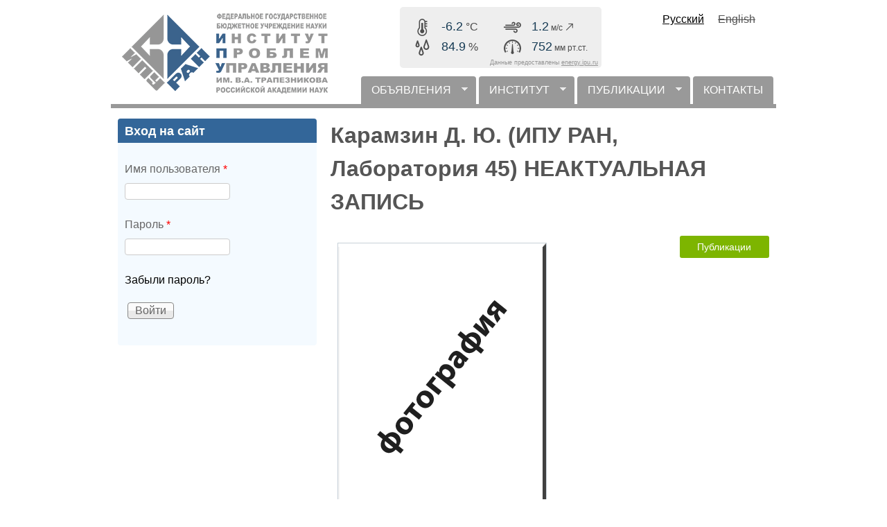

--- FILE ---
content_type: text/html; charset=utf-8
request_url: https://www.ipu.ru/node/20550
body_size: 7363
content:
<!DOCTYPE html>
<!--[if lt IE 7]><html class="lt-ie9 lt-ie8 lt-ie7" lang="ru" dir="ltr"><![endif]-->
<!--[if IE 7]><html class="lt-ie9 lt-ie8" lang="ru" dir="ltr"><![endif]-->
<!--[if IE 8]><html class="lt-ie9" lang="ru" dir="ltr"><![endif]-->
<!--[if gt IE 8]><!--><html lang="ru" dir="ltr"><!--<![endif]-->
<head>
<meta charset="utf-8" />
<meta name="Generator" content="Drupal 7 (http://drupal.org)" />
<link rel="canonical" href="/node/20550" />
<link rel="shortlink" href="/node/20550" />
<link rel="shortcut icon" href="https://www.ipu.ru/favicon.ico" type="image/vnd.microsoft.icon" />
<meta name="viewport" content="width=device-width, initial-scale=1" />
<meta name="MobileOptimized" content="width" />
<meta name="HandheldFriendly" content="1" />
<meta name="apple-mobile-web-app-capable" content="yes" />
<title>Карамзин Д. Ю.  (ИПУ РАН, Лаборатория 45) НЕАКТУАЛЬНАЯ ЗАПИСЬ | ИПУ РАН</title>
<link type="text/css" rel="stylesheet" href="https://www.ipu.ru/sites/default/files/css/css_xE-rWrJf-fncB6ztZfd2huxqgxu4WO-qwma6Xer30m4.css" media="all" />
<link type="text/css" rel="stylesheet" href="https://www.ipu.ru/sites/default/files/css/css_o34KkXKxJVeJa91KWTypu1HVnKaNnRhYQ6MDrbtOIZM.css" media="all" />
<link type="text/css" rel="stylesheet" href="https://www.ipu.ru/sites/default/files/css/css_DO9WHbxCokhvjS4PDnO6yCECmKghjvzrtHUOSZr6qd0.css" media="all" />
<link type="text/css" rel="stylesheet" href="https://www.ipu.ru/sites/default/files/css/css_rP5iJ-BWw4FVpOe_fVdjUyvLTPm1N_h8l6xOGKgf73Y.css" media="screen" />
<link type="text/css" rel="stylesheet" href="https://www.ipu.ru/sites/default/files/css/css_eFhNPYHiRI4t5hYiKvUdEcV4G9EO8whzTshlG17sK1Q.css" media="all" />
<link type="text/css" rel="stylesheet" href="https://www.ipu.ru/sites/default/files/css/css_IfDcMy_TAYKROLY2VB4q249qgw57whO3UkSDE1bsMWs.css" media="only screen" />
<link type="text/css" rel="stylesheet" href="https://www.ipu.ru/sites/default/files/css/css_MqLAdMaKBPVyUn0ExrKAHs_I7dnD2uHsfPYEu2VOmdk.css" media="screen" />
<link type="text/css" rel="stylesheet" href="https://www.ipu.ru/sites/default/files/css/css_47DEQpj8HBSa-_TImW-5JCeuQeRkm5NMpJWZG3hSuFU.css" media="only screen" />

<!--[if lt IE 9]>
<link type="text/css" rel="stylesheet" href="https://www.ipu.ru/sites/default/files/css/css_QogeP4pF_7egvEahCGVPwVYlybHqSuyMcazfC93sxmE.css" media="screen" />
<![endif]-->

<!--[if lte IE 9]>
<link type="text/css" rel="stylesheet" href="https://www.ipu.ru/sites/default/files/css/css_AbpHGcgLb-kRsJGnwFEktk7uzpZOCcBY74-YBdrKVGs.css" media="screen" />
<![endif]-->
<script type="text/javascript" src="https://www.ipu.ru/sites/default/files/js/js_YD9ro0PAqY25gGWrTki6TjRUG8TdokmmxjfqpNNfzVU.js"></script>
<script type="text/javascript" src="https://www.ipu.ru/sites/default/files/js/js_h5zQ4MqpTavegjPHb8it-cA0M9nV2xtM388AVWDRtVc.js"></script>
<script type="text/javascript" src="https://www.ipu.ru/sites/default/files/js/js_vD9i_iJYdFdSrGvuZz-_jgzWVsRnVjlgMTtKaFgFwlU.js"></script>
<script type="text/javascript" src="https://www.ipu.ru/sites/default/files/js/js_hpys814ltU5jgJv2rCOVEffX1q9KkmYtDG7JUkC6s_E.js"></script>
<script type="text/javascript" src="https://www.ipu.ru/sites/default/files/js/js_XCGhqQza75gaJ0zhniLswQ4z7IR0ZwEN1HzfZO4N_Zg.js"></script>
<script type="text/javascript">
<!--//--><![CDATA[//><!--
jQuery.extend(Drupal.settings, {"basePath":"\/","pathPrefix":"","setHasJsCookie":0,"ajaxPageState":{"theme":"iputheme3","theme_token":"VnzT0rsm9PnKgnOY2BCOEF3GsrP6gHHsGfikI1SwVXI","js":{"modules\/statistics\/statistics.js":1,"misc\/jquery.js":1,"misc\/jquery-extend-3.4.0.js":1,"misc\/jquery-html-prefilter-3.5.0-backport.js":1,"misc\/jquery.once.js":1,"misc\/drupal.js":1,"misc\/jquery.cookie.js":1,"misc\/form.js":1,"misc\/form-single-submit.js":1,"sites\/all\/modules\/d7ipu_diagrams\/js\/d3.min.js":1,"public:\/\/languages\/ru_uM-Rj-cJmcW5MJxewLxC2W-JoG81RbQqnJWh3MLJOig.js":1,"sites\/all\/libraries\/colorbox\/jquery.colorbox-min.js":1,"sites\/all\/libraries\/DOMPurify\/purify.min.js":1,"sites\/all\/modules\/colorbox\/js\/colorbox.js":1,"sites\/all\/modules\/colorbox\/styles\/default\/colorbox_style.js":1,"sites\/all\/modules\/colorbox\/js\/colorbox_inline.js":1,"sites\/all\/modules\/jcaption\/jcaption.js":1,"sites\/all\/modules\/jquerymenu\/jquerymenu.js":1,"sites\/all\/modules\/field_group\/field_group.js":1,"misc\/collapse.js":1,"sites\/all\/libraries\/superfish\/jquery.hoverIntent.minified.js":1,"sites\/all\/libraries\/superfish\/sfsmallscreen.js":1,"sites\/all\/libraries\/superfish\/superfish.js":1,"sites\/all\/libraries\/superfish\/supersubs.js":1,"sites\/all\/modules\/superfish\/superfish.js":1,"sites\/all\/themes\/iputheme3\/meteowidget\/meteowidget.js":1},"css":{"modules\/system\/system.base.css":1,"modules\/system\/system.menus.css":1,"modules\/system\/system.messages.css":1,"modules\/system\/system.theme.css":1,"sites\/all\/modules\/simplenews\/simplenews.css":1,"sites\/all\/modules\/calendar\/css\/calendar_multiday.css":1,"sites\/all\/modules\/d7ipu_slideshow\/css\/slideshow.css":1,"sites\/all\/modules\/domain\/domain_nav\/domain_nav.css":1,"modules\/field\/theme\/field.css":1,"modules\/node\/node.css":1,"modules\/poll\/poll.css":1,"modules\/user\/user.css":1,"sites\/all\/modules\/visually_impaired_module\/css\/visually_impaired_module.css":1,"sites\/all\/modules\/views\/css\/views.css":1,"sites\/all\/modules\/ckeditor\/ckeditor.css":1,"sites\/all\/modules\/colorbox\/styles\/default\/colorbox_style.css":1,"sites\/all\/modules\/ctools\/css\/ctools.css":1,"sites\/all\/modules\/jquerymenu\/jquerymenu.css":1,"modules\/locale\/locale.css":1,"sites\/all\/libraries\/superfish\/css\/superfish.css":1,"sites\/all\/libraries\/superfish\/style\/default.css":1,"sites\/all\/themes\/adaptivetheme\/at_core\/css\/at.settings.style.headings.css":1,"sites\/all\/themes\/adaptivetheme\/at_core\/css\/at.settings.style.image.css":1,"sites\/all\/themes\/adaptivetheme\/at_core\/css\/at.layout.css":1,"sites\/all\/themes\/iputheme3\/color\/colors.css":1,"sites\/all\/themes\/pixture_reloaded\/css\/pixture_reloaded.css":1,"sites\/all\/themes\/pixture_reloaded\/css\/pixture_reloaded.settings.style.css":1,"sites\/all\/themes\/iputheme3\/css\/iputheme.css":1,"public:\/\/adaptivetheme\/iputheme3_files\/iputheme3.responsive.layout.css":1,"public:\/\/adaptivetheme\/iputheme3_files\/iputheme3.fonts.css":1,"public:\/\/adaptivetheme\/iputheme3_files\/iputheme3.responsive.styles.css":1,"public:\/\/adaptivetheme\/iputheme3_files\/iputheme3.lt-ie9.layout.css":1,"sites\/all\/themes\/iputheme3\/css\/ie-lte-9.css":1}},"colorbox":{"opacity":"0.85","current":"{current} \u0438\u0437 {total}","previous":"\u00ab \u041f\u0440\u0435\u0434\u044b\u0434\u0443\u0449\u0438\u0439","next":"\u0421\u043b\u0435\u0434\u0443\u044e\u0449\u0438\u0439 \u00bb","close":"\u0417\u0430\u043a\u0440\u044b\u0442\u044c","maxWidth":"98%","maxHeight":"98%","fixed":true,"mobiledetect":true,"mobiledevicewidth":"480px","file_public_path":"\/sites\/default\/files","specificPagesDefaultValue":"admin*\nimagebrowser*\nimg_assist*\nimce*\nnode\/add\/*\nnode\/*\/edit\nprint\/*\nprintpdf\/*\nsystem\/ajax\nsystem\/ajax\/*"},"jcaption":{"jcaption_selectors":[".caption"],"jcaption_alt_title":"title","jcaption_requireText":1,"jcaption_copyStyle":0,"jcaption_removeStyle":1,"jcaption_removeClass":1,"jcaption_removeAlign":1,"jcaption_copyAlignmentToClass":1,"jcaption_copyFloatToClass":1,"jcaption_copyClassToClass":1,"jcaption_autoWidth":1,"jcaption_keepLink":1,"jcaption_styleMarkup":"","jcaption_animate":0,"jcaption_showDuration":"200","jcaption_hideDuration":"200"},"jquerymenu":{"hover":0,"animate":1,"edit_link":1,"click_to_expand":0},"superfish":{"1":{"id":"1","sf":{"animation":{"opacity":"show"},"speed":"\u0027fast\u0027","autoArrows":true,"dropShadows":false,"disableHI":false},"plugins":{"smallscreen":{"mode":"window_width","addSelected":false,"menuClasses":false,"hyperlinkClasses":false,"title":"\u0413\u043e\u0440\u0438\u0437\u043e\u043d\u0442\u0430\u043b\u044c\u043d\u043e\u0435 \u043c\u0435\u043d\u044e"},"supposition":false,"bgiframe":false,"supersubs":{"minWidth":"17","maxWidth":"27","extraWidth":1}}}},"statistics":{"data":{"nid":"20550"},"url":"\/modules\/statistics\/statistics.php"},"field_group":{"fieldset":"full"},"urlIsAjaxTrusted":{"\/node\/20550?destination=node\/20550":true},"adaptivetheme":{"iputheme3":{"layout_settings":{"bigscreen":"three-col-grail","tablet_landscape":"three-col-grail","tablet_portrait":"one-col-vert","smalltouch_landscape":"one-col-vert","smalltouch_portrait":"one-col-stack"},"media_query_settings":{"bigscreen":"only screen and (min-width:1025px)","tablet_landscape":"only screen and (min-width:769px) and (max-width:1024px)","tablet_portrait":"only screen and (min-width:481px) and (max-width:768px)","smalltouch_landscape":"only screen and (min-width:321px) and (max-width:480px)","smalltouch_portrait":"only screen and (max-width:320px)"}}}});
//--><!]]>
</script>
<!--[if lt IE 9]>
<script src="https://www.ipu.ru/sites/all/themes/adaptivetheme/at_core/scripts/html5.js?t7vcjb"></script>
<![endif]-->
</head>
<body class="html not-front not-logged-in one-sidebar sidebar-first page-node page-node- page-node-20550 node-type-card domain-ipu-ru i18n-ru site-name-hidden atr-7.x-3.x lang-ru site-name-ипу-ран section-node color-scheme-custom iputheme3 bs-n bb-n mb-dd mbp-l rc-4">
  <div id="skip-link" class="nocontent">
    <a href="#main-content" class="element-invisible element-focusable">Перейти к основному содержанию</a>
  </div>
    <div class="texture-overlay">
  <div id="page" class="container page ssc-n ssw-n ssa-l sss-n btc-n btw-b bta-l bts-n ntc-n ntw-b nta-l nts-n ctc-n ctw-b cta-l cts-n ptc-n ptw-b pta-l pts-n">

    <header  id="header" class="clearfix" role="banner">
      <div class="header-inner clearfix">

                  <!-- start: Branding -->
          <div  id="branding" class="branding-elements clearfix">

                          <div id="logo">
                <a href="/"><img class="site-logo" src="https://www.ipu.ru/sites/default/files/logo_transparent2.gif" alt="ИПУ РАН" /></a>              </div>
            
                          <!-- start: Site name and Slogan hgroup -->
              <div  class="element-invisible h-group" id="name-and-slogan">

                                  <h1 class="element-invisible" id="site-name"><a href="/" title="Главная страница">ИПУ РАН</a></h1>
                
                
              </div><!-- /end #name-and-slogan -->
            
          </div><!-- /end #branding -->

<div id="meteo15925-block" class="meteo15925-block" style="display: inline-block !important; margin: 10px 10px 5px 17px !important; padding: 10px 5px 3px 5px !important; -webkit-border-radius: 5px !important; -moz-border-radius: 5px !important; border-radius: 5px !important; background-color: #eee !important; color: #4c4c4c !important; font-size: 16px !important; line-height: 1 !important; font-family: 'Trebuchet MS', Arial, sans-serif !important;">
<div style="float: left; min-width: 115px !important; margin: 0 15px 3px 15px !important; padding: 5px 0 0 0 !important;">
	<div style="float: left; margin: 2px 15px 2px 0 !important; padding: 0 !important; width: 25px !important; height: 25px !important;"><img style="border: none !important; margin: 0 !important; padding: 0 !important;" src="https://energy.ipu.ru/meteowidget/icon_temp.png" width="25" height="25" /></div><div style="float: left; margin: 4px 0 0 0 !important; padding: 0 !important;"><span id="meteo15925-current_temp" style="color: #183c55 !important; font-size: 18px !important;"></span> °C</div><div style="clear: both;"></div>
	<div style="float: left; margin: 2px 15px 2px 0 !important; padding: 0 !important; width: 25px !important; height: 25px !important;"><img style="border: none !important; margin: 0 !important; padding: 0 !important;" src="https://energy.ipu.ru/meteowidget/icon_humi.png" width="25" height="25" /></div><div style="float: left; margin: 4px 0 0 0 !important; padding: 0 !important;"><span id="meteo15925-current_humi" style="color: #183c55 !important; font-size: 18px !important;"></span> %</div><div style="clear: both;"></div>
</div>
<div style="float: left; min-width: 115px !important; margin: 0 15px 3px 0 !important; padding: 5px 0 0 0 !important;">
	<div style="float: left; margin: 2px 15px 2px 0 !important; padding: 0 !important; width: 25px !important; height: 25px !important;"><img style="border: none !important; margin: 0 !important; padding: 0 !important;" src="https://energy.ipu.ru/meteowidget/icon_wind.png" width="25" height="25" /></div><div style="float: left; margin: 4px 0 0 0 !important; padding: 0 !important; font-size: 12px !important;"><span id="meteo15925-current_wind" style="color: #183c55 !important; font-size: 18px !important;"></span> м/с<img id="meteo15925-icon_arrow" style="border: none !important; margin: 0 !important; padding: 0 !important;" src="https://energy.ipu.ru/meteowidget/icon_empty.png" width="15" height="15" /></div><div style="clear: both;"></div>
	<div style="float: left; margin: 2px 15px 2px 0 !important; padding: 0 !important; width: 25px !important; height: 25px !important;"><img style="border: none !important; margin: 0 !important; padding: 0 !important;" src="https://energy.ipu.ru/meteowidget/icon_baro.png" width="25" height="25" /></div><div style="float: left; margin: 4px 0 0 0 !important; padding: 0 !important; font-size: 12px !important;"><span id="meteo15925-current_baro" style="color: #183c55 !important; font-size: 18px !important;"></span> мм рт.ст.</div><div style="clear: both;"></div>
</div>
<div style="clear: both;"></div>
<div style="width: 100% !important; font-size: 9px !important; text-align: right !important; color: #969696 !important;">Данные предоставлены <a href="https://energy.ipu.ru" target="_blank" style="color: #969696 !important; text-decoration: underline !important;" onmouseover="this.style.color='#636d78'" onmouseout="this.style.color='#969696'">energy.ipu.ru</a></div>
</div>

        
        <div class="region region-header"><div class="region-inner clearfix"><div id="block-locale-language" class="block block-locale no-title odd first last block-count-1 block-region-header block-language"  role="complementary"><div class="block-inner clearfix">  
  
  <div class="block-content content"><ul class="language-switcher-locale-url"><li class="ru first active"><a href="/node/20550" class="language-link active" xml:lang="ru">Русский</a></li><li class="en last"><span class="language-link locale-untranslated" xml:lang="en">English</span></li></ul></div>
  </div></div></div></div>
      </div>

    </header> <!-- /header -->

    <div id="menu-bar" class="nav clearfix"><nav id="block-superfish-1" class="block block-superfish menu-wrapper menu-bar-wrapper clearfix odd first last block-count-2 block-region-menu-bar block-1" >  
      <h2 class="element-invisible block-title">горизонтальное меню</h2>
  
  <ul id="superfish-1" class="menu sf-menu sf-menu-horizontal sf-horizontal sf-style-default sf-total-items-4 sf-parent-items-3 sf-single-items-1"><li id="menu-13436-1" class="first odd sf-item-1 sf-depth-1 sf-total-children-8 sf-parent-children-0 sf-single-children-8 menuparent"><a href="/news" title="" class="sf-depth-1 menuparent">ОБЪЯВЛЕНИЯ</a><ul><li id="menu-13437-1" class="first odd sf-item-1 sf-depth-2 sf-no-children"><a href="/news/scientific_council" title="Новости учёного совета" class="sf-depth-2">Учёный совет</a></li><li id="menu-13438-1" class="middle even sf-item-2 sf-depth-2 sf-no-children"><a href="/news/dissertation_coun%D1%81ils" title="" class="sf-depth-2">Диссертационные советы</a></li><li id="menu-13439-1" class="middle odd sf-item-3 sf-depth-2 sf-no-children"><a href="/news/local_events" title="" class="sf-depth-2">Конференции и выставки Института</a></li><li id="menu-13444-1" class="middle even sf-item-4 sf-depth-2 sf-no-children"><a href="/news/local_workshops" title="" class="sf-depth-2">Семинары Института</a></li><li id="menu-13440-1" class="middle odd sf-item-5 sf-depth-2 sf-no-children"><a href="/news/global_events" title="" class="sf-depth-2">Конференции, выставки, семинары вне Института</a></li><li id="menu-13458-1" class="middle even sf-item-6 sf-depth-2 sf-no-children"><a href="/news/postgraduate" title="Новости отдела аспирантуры и докторантуры" class="sf-depth-2">Аспирантура и докторантура</a></li><li id="menu-13441-1" class="middle odd sf-item-7 sf-depth-2 sf-no-children"><a href="/news/library" title="" class="sf-depth-2">Библиотека</a></li><li id="menu-13443-1" class="last even sf-item-8 sf-depth-2 sf-no-children"><a href="/news/trade_union" title="" class="sf-depth-2">Профком</a></li></ul></li><li id="menu-310-1" class="middle even sf-item-2 sf-depth-1 sf-total-children-9 sf-parent-children-0 sf-single-children-9 menuparent"><a href="/about" title="Об Институте" class="sf-depth-1 menuparent">ИНСТИТУТ</a><ul><li id="menu-16109-1" class="first odd sf-item-1 sf-depth-2 sf-no-children"><a href="/85years" title="" class="sf-depth-2">85 лет Институту</a></li><li id="menu-13471-1" class="middle even sf-item-2 sf-depth-2 sf-no-children"><a href="https://www.ipu.ru/sites/default/files/ICS_RAS_2024.pdf" title="Общие сведения - краткая презентация" class="sf-depth-2">Общие сведения - краткая презентация</a></li><li id="menu-311-1" class="middle odd sf-item-3 sf-depth-2 sf-no-children"><a href="/node/9628" title="Историческая справка" class="sf-depth-2">Историческая справка</a></li><li id="menu-689-1" class="middle even sf-item-4 sf-depth-2 sf-no-children"><a href="/scientists" title="" class="sf-depth-2">Выдающиеся учёные</a></li><li id="menu-14575-1" class="middle odd sf-item-5 sf-depth-2 sf-no-children"><a href="http://www.ipu.ru/sites/default/files/Awards.pdf" title="Награды, звания" class="sf-depth-2">Награды, звания</a></li><li id="menu-13463-1" class="middle even sf-item-6 sf-depth-2 sf-no-children"><a href="/press-center/interview" title="Интервью и видеоинтервью сотрудников ИПУ РАН" class="sf-depth-2">Интервью и видеоинтервью наших сотрудников</a></li><li id="menu-13464-1" class="middle odd sf-item-7 sf-depth-2 sf-no-children"><a href="/press-center/information-bulletin" title="Информационный бюллетень ИПУ РАН" class="sf-depth-2">Информационный бюллетень</a></li><li id="menu-14725-1" class="middle even sf-item-8 sf-depth-2 sf-no-children"><a href="https://rutube.ru/channel/43018669/" title="Rutube канал ИПУ РАН" class="sf-depth-2">Rutube канал</a></li><li id="menu-18080-1" class="last odd sf-item-9 sf-depth-2 sf-no-children"><a href="https://www.ipu.ru/sites/default/files/page_file/booklet_IPU_pages.pdf" title="" class="sf-depth-2">Школьникам, студентам, аспирантам</a></li></ul></li><li id="menu-13742-1" class="middle odd sf-item-3 sf-depth-1 sf-total-children-2 sf-parent-children-0 sf-single-children-2 menuparent"><a href="/pubs" title="" class="sf-depth-1 menuparent">ПУБЛИКАЦИИ</a><ul><li id="menu-17769-1" class="first odd sf-item-1 sf-depth-2 sf-no-children"><a href="/d7ipu/books_library_grid" title="" class="sf-depth-2">Монографии</a></li><li id="menu-17770-1" class="last even sf-item-2 sf-depth-2 sf-no-children"><a href="/pubs" title="" class="sf-depth-2">Поиск</a></li></ul></li><li id="menu-938-1" class="last even sf-item-4 sf-depth-1 sf-no-children"><a href="/contacts" title="" class="sf-depth-1">КОНТАКТЫ</a></li></ul>
  </nav></div>
    <!-- Messages and Help -->
        
    <!-- Breadcrumbs -->
    
    
    <!-- Three column 3x33 Gpanel -->
    
    <div id="columns">
      <div class="columns-inner clearfix">

        <div id="content-column">
          <div class="content-inner">

            
            <section id="main-content" role="main">

                                            <header  id="main-content-header" class="clearfix">

                                      <h1 id="page-title">Карамзин Д. Ю.  (ИПУ РАН, Лаборатория 45) НЕАКТУАЛЬНАЯ ЗАПИСЬ</h1>
                  
                  
                </header>
                            
                              <div id="content">
                  <div id="block-system-main" class="block block-system no-title odd first last block-count-3 block-region-content block-main" >  
  
  <style>
    @import url("/sites/all/themes/iputheme3/css/buttons.css");
</style>
<article id="node-20550" class="node node-card article odd node-lang-ru node-full ia-n clearfix" role="article">
  
  
  
  <div class="node-content"> 
    <div id = "card-button-pub" style="float:right;"><a href = "/node/20550/publications"  class="button button-rounded button-flat-primary button-green">Публикации</a></div>
    <div class="field field-name-field-card-photo field-type-image field-label-hidden view-mode-full"><div class="field-items"><figure class="clearfix field-item even"><img class="image-style-none" src="https://www.ipu.ru/sites/default/files/default_images/example_0.png" alt="" /></figure></div></div><section class="field field-name-field-card-lastname field-type-text field-label-inline clearfix view-mode-full"><h2 class="field-label">Фамилия:&nbsp;</h2><div class="field-items"><div class="field-item even">Карамзин</div></div></section><section class="field field-name-field-card-firstname field-type-text field-label-inline clearfix view-mode-full"><h2 class="field-label">Имя:&nbsp;</h2><div class="field-items"><div class="field-item even">Дмитрий</div></div></section><section class="field field-name-field-card-patronymic field-type-text field-label-inline clearfix view-mode-full"><h2 class="field-label">Отчество:&nbsp;</h2><div class="field-items"><div class="field-item even">Юрьевич</div></div></section><fieldset class="collapsible  group-card-qualification-s field-group-fieldset form-wrapper"><legend><span class="fieldset-legend">Квалификация</span></legend><div class="fieldset-wrapper"><section class="field field-name-field-card-deg field-type-taxonomy-term-reference field-label-inline clearfix view-mode-full"><h2 class="field-label">Учёная степень:&nbsp;</h2><ul class="field-items"><li class="field-item even">доктор физико-математических наук</li></ul></section></div></fieldset>
<fieldset class="collapsible  group-card-workplace-s field-group-fieldset form-wrapper"><legend><span class="fieldset-legend">Место работы</span></legend><div class="fieldset-wrapper"><section class="field field-name-field-card-org field-type-text field-label-inline clearfix view-mode-full"><h2 class="field-label">Организация:&nbsp;</h2><div class="field-items"><div class="field-item even">ИПУ РАН</div></div></section><section class="field field-name-field-card-org-city field-type-taxonomy-term-reference field-label-inline clearfix view-mode-full"><h2 class="field-label">Город:&nbsp;</h2><ul class="field-items"><li class="field-item even">Москва</li></ul></section><section class="field field-name-field-card-org-position field-type-text field-label-inline clearfix view-mode-full"><h2 class="field-label">Должность:&nbsp;</h2><div class="field-items"><div class="field-item even">старший научный сотрудник</div></div></section></div></fieldset>
  </div>

  
  
  </article>

  </div>                </div>
              
              <!-- Feed icons (RSS, Atom icons etc -->
              
            </section> <!-- /main-content -->

            
          </div>
        </div> <!-- /content-column -->

        <div class="region region-sidebar-first sidebar"><div class="region-inner clearfix"><section id="block-user-login" class="block block-user odd first last block-count-4 block-region-sidebar-first block-login"  role="form"><div class="block-inner clearfix">  
      <h2 class="block-title">Вход на сайт</h2>
  
  <div class="block-content content"><form action="/node/20550?destination=node/20550" method="post" id="user-login-form" accept-charset="UTF-8"><div><div class="form-item form-type-textfield form-item-name">
  <label for="edit-name">Имя пользователя <span class="form-required" title="Это поле обязательно для заполнения.">*</span></label>
 <input type="text" id="edit-name" name="name" value="" size="15" maxlength="60" class="form-text required" />
</div>
<div class="form-item form-type-password form-item-pass">
  <label for="edit-pass">Пароль <span class="form-required" title="Это поле обязательно для заполнения.">*</span></label>
 <input type="password" id="edit-pass" name="pass" size="15" maxlength="128" class="form-text required" />
</div>
<div class="item-list"><ul><li class="even first last"><a href="/user/password" title="Запросить новый пароль по e-mail.">Забыли пароль?</a></li></ul></div><input type="hidden" name="form_build_id" value="form-Yb0I2pf2RKSLDaY2qII28_8eD1DrE6C1AO8eeLNcfZI" />
<input type="hidden" name="form_id" value="user_login_block" />
<div class="form-actions form-wrapper" id="edit-actions"><input type="submit" id="edit-submit" name="op" value="Войти" class="form-submit" /></div></div></form></div>
  </div></section></div></div>        
      </div>
    </div> <!-- /columns -->

    
    <!-- four-4x25 Gpanel -->
    
    
  </div> <!-- /page -->
</div> <!-- /texture overlay -->
  <script type="text/javascript" src="https://www.ipu.ru/sites/default/files/js/js_VU7P4CTgUZdF2SyFko5LLAg9ZK0OSVjXVaAFnTLgVt0.js"></script>
</body>
</html>


--- FILE ---
content_type: text/html; charset=UTF-8
request_url: https://www.ipu.ru/meteowidget/meteowidget.php
body_size: 38
content:
-6.2;84.9;1003.2;1.4;244;1768815323542

--- FILE ---
content_type: text/html; charset=UTF-8
request_url: https://www.ipu.ru/meteowidget/meteowidget.php
body_size: 38
content:
-6.2;84.9;1003.2;1.2;254;1768815327524